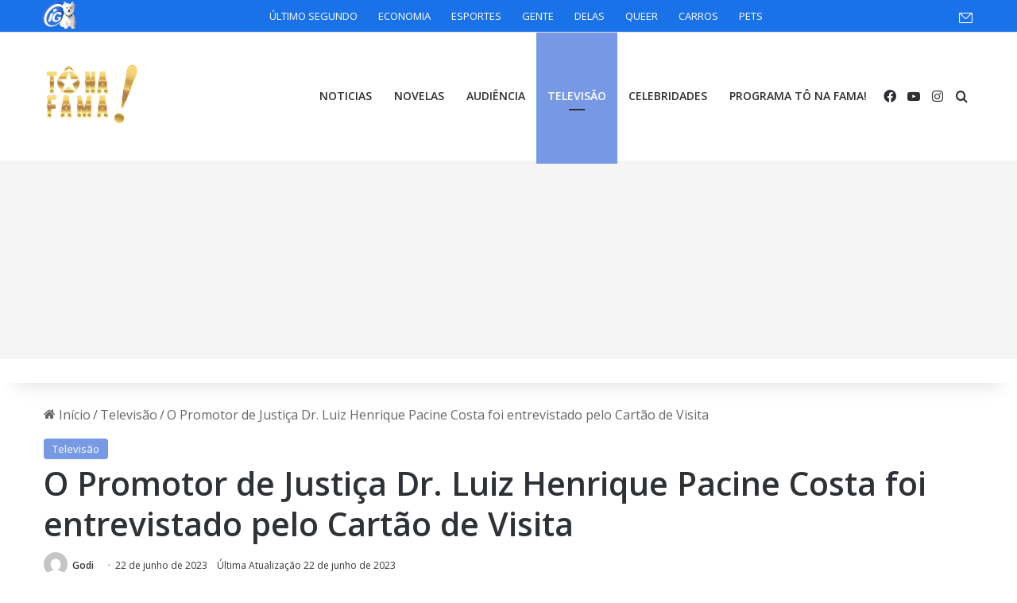

--- FILE ---
content_type: text/html; charset=utf-8
request_url: https://www.google.com/recaptcha/api2/aframe
body_size: 250
content:
<!DOCTYPE HTML><html><head><meta http-equiv="content-type" content="text/html; charset=UTF-8"></head><body><script nonce="G8iAEYAe17FULZx-JpUXFA">/** Anti-fraud and anti-abuse applications only. See google.com/recaptcha */ try{var clients={'sodar':'https://pagead2.googlesyndication.com/pagead/sodar?'};window.addEventListener("message",function(a){try{if(a.source===window.parent){var b=JSON.parse(a.data);var c=clients[b['id']];if(c){var d=document.createElement('img');d.src=c+b['params']+'&rc='+(localStorage.getItem("rc::a")?sessionStorage.getItem("rc::b"):"");window.document.body.appendChild(d);sessionStorage.setItem("rc::e",parseInt(sessionStorage.getItem("rc::e")||0)+1);localStorage.setItem("rc::h",'1768434183264');}}}catch(b){}});window.parent.postMessage("_grecaptcha_ready", "*");}catch(b){}</script></body></html>

--- FILE ---
content_type: application/javascript; charset=utf-8
request_url: https://fundingchoicesmessages.google.com/f/AGSKWxWVAYn9ZEF05QBhN-4GI2Ue91ive7b2G4jtd5ENrK5sJp2XyeqijqFnQJg_t8p6RLjiC1mfUFT86P4NNHuVKose13sUksCW1q3WX6fu6d2MDxKvqLQIWBDWiZ5V1UPdEs766pN5wfzEI6E8xi4PSMdEMW6qsODc-_M8fSUxn4akV7CTOgSJjevIPwin/__ad_widesky./SWMAdPlayer./ad/realclick./ads_google_/glam160.
body_size: -1291
content:
window['d4ebdf47-1ca1-40f4-a390-d28be04e515f'] = true;